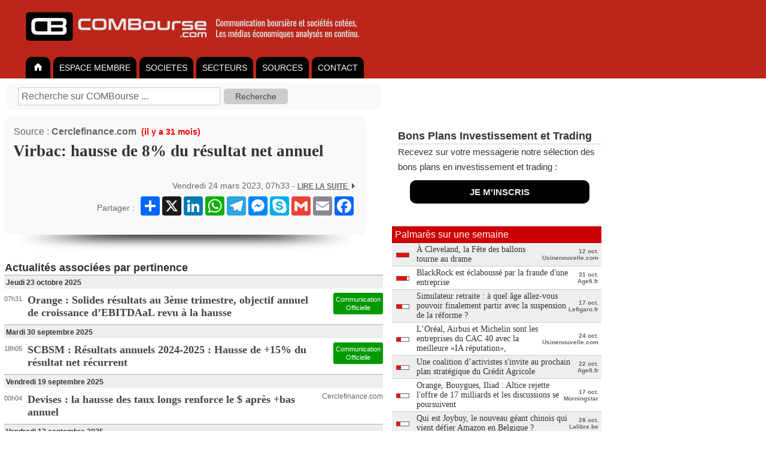

--- FILE ---
content_type: text/html; charset=UTF-8
request_url: https://www.combourse.com/News/Virbac_hausse_de_8_du_resultat_net_annuel__2921580.html
body_size: 8584
content:
<!DOCTYPE html>
<html xmlns="http://www.w3.org/1999/xhtml" xml:lang="fr" lang="fr">
<head>
<title>Virbac: hausse de 8% du résultat net annuel</title>
<meta name="description" content="Orange : Solides résultats au 3ème trimestre, objectif annuel de croissance d’EBITDAaL revu à la hausse - SCBSM : Résultats annuels 2024-2025 : Hausse de +15% du résultat net récurrent..."/>
<meta http-equiv="content-style-type" content="text/css" />
<meta http-equiv="content-language" content="fr" />
<meta name="content-language" content="fr" />
<meta name="robots" content="index,follow" />
<meta name="copyright" content="COMBourse" />
<meta http-equiv="content-type" content="text/html; charset=UTF-8" />

<link rel="stylesheet" type="text/css" href="/stylecbV3.css" />
<script type="text/javascript">
if (top !== self )
top.location.replace(self.location.href);
</script>





<meta name="viewport" content="width=device-width, initial-scale=1.0">
<style>

.ColDroite {
max-width: 380px;
}


@media only screen and (max-width: 768px) {
  /* For mobile phones: */
  .no-display-mobile {
    display: none;
  }
	.ColDroite {
	display: none;
}

</style>

</head>



<body  bgcolor="#ffffff"  style="margin:0px; font-size:12px; font-family:Arial, Helvetica, sans-serif;  background-color:#fff;">






<div align="left" style="background-color:#bc261a; padding-left:35px; padding-top:10px; padding-bottom:10px; min-width:615px; ">
<a class="MenuHaut1" title="COMBourse analyse de la communication des société et des médias économique"  href="/">
<img alt="COMBourse - Analyse graphique de l'actualite, des actions et des societes" height="70" border="0" src="/images/CB-2023-1200px-c.png" />
</a>
</div>

<style>
ul#tabnav {
    font-size:14px;
//	font-weight:bold;
    list-style-type: none;
    padding-bottom: 38px;
    border-bottom: 0px solid #999999;
	background-color: #cc0000;
    margin: 0;
}

ul#tabnav li {
    float: left;
    height: 32px;
		padding-top: 4px;
    background-color: #000000;
    margin: 2px 2px 2px 3px;
    border: 0px solid #999999;
		border-radius: 10px 10px 0px 0px;
}

ul#tabnav li.active {
    border-bottom: 0px solid #666666;
    background-color: #FFFFFF;


}

#tabnav a {
    float: left;
    display: block;
    color: #FFFFFF;
    text-decoration: none;
		padding: 2px 10px 2px 10px;
		margin: 4px 0px 4px 0px;
}

#tabnav a.active {
    float: left;
    display: block;
    color: #000000;
    text-decoration: none;
		padding: 2px 10px 2px 10px;
		margin: 4px 0px 4px 0px;
}

#tabnav a:hover {
	background: #fff;
	color: #000;

}


input[type=submit] {
    padding:5px 15px;
    background:#ccc;
    border:0 none;
    cursor:pointer;
    -webkit-border-radius: 5px;
    border-radius: 5px;
		color: #444;
		font-size: 12px;
		font-weight: 500;
}

.SourceArt { font-weight: bold; font-size: 16px; color: #666; padding-bottom: 7px;}

div.SuiteArt {
    text-align: right;
    color: #666666;
    font-size: 14px;
    padding: 1px;
}

</style>


<div align="left" style="background-color:#bc261a;"  >
<div align="left" style="background-color:#bc261a; width:650px; float:none; ">

<ul style="background-color:#bc261a;" id="tabnav">
    <li  ><a href="/">
    <img width="21" height="14" border="0" src="/home_tg.gif" /></a>
    </li>
      <li ><a href="/membre">ESPACE MEMBRE</a></li>

    <li ><a  href="/Analyse_Societes.html">SOCIETES</a></li>
    <li ><a  href="/Analyse_Secteurs.html">SECTEURS</a></li>

	    <li ><a  href="/Analyse_Sources.html">SOURCES</a></li>


      <li><a href="/membre/contact">CONTACT</a></li>
</ul></div></div>

<div style="padding: 0px; " align="center">


</div>




<div  align="center"  style="padding-top:0px;  border: 0px solid #cccccc;  background-color:#fff; " >
<div align="left"  style="padding:7px; padding-top:7px;  border:0px solid #aaaaaa; background-color:#FFFFFF; width:xpx; ">
<div style="background-color: #f9F9F9; margin-left: 3px; margin-top: 1px; margin-bottom: 5px; border-radius:10px; padding: 7px; width:600px; padding-left:20px;">
<table cellpadding=0 cellspacing=0 border=0 style="width:600px; font-size:12px; font-weight: bold; color: #666666;"><tr valign="middle">
<td align="left" style="" >
<form name="SearchZone" style="font-size:12px; margin:0px; padding:0px; " action="/index2.php">
<input type="hidden" name="page" value="search" />
<font style="color: #999999; font-size:12px;"></font> <input  style="padding: 5px;color:#666666; font-size:16px; border:solid 1px #ccc; "  type="text" name="q" size="35" maxlength="255" onfocus="if(this.value  == 'Recherche sur COMBourse ...') { this.value = ''; } " value="Recherche sur COMBourse ..."></input>&nbsp;
<input class="icone-loupe" style="color: #444; font-size:14px;" type="submit" name="sa" value=" Recherche " /></input>
<input type="hidden" name="cx" value="partner-pub-6545666598348713:toh8qn39w12" />
<input type="hidden" name="cof" value="FORID:11" />
<input type="hidden" name="ie" value="UTF-8" />
<input type="hidden" name="TypeSearch" value="Soc" />
</form>
</td><td  align="right" style="display:none; width:0px; padding-right:20px;" >
<a style="display:none; text-decoration: none; color:#666;" href="/membre">CREER VOTRE COMPTE </a>
<img style="display:none;" width="12" height="9" src="/triangle-gris.gif">
</td></tr></table></div>

<table style="padding-top:7px;" cellpadding="0" cellspacing="0">
<tr valign="top">
<td width="633px" style="padding:15px; padding-left:0px; padding-top:0px;">

<div align="left"><div align="left" style="border-radius:10px; background-color:#f9F9F9; border:0px solid #dddddd;  width:575px; padding:15px; padding-top:15px; padding-bottom:15px; ">                                    <table style="margin-bottom:5px;" width="100%" cellpadding="1" cellspacing="0"><tr valign="middle"><td nowrap="nowrap">
                  <span style="font-size:16px; color:#666;">Source : <a style="font-weight:bold; text-decoration:none; color:#666;" href="/index2.php?page=sources&ssurl=Cerclefinance.com">Cerclefinance.com</a></span><font style=" font-size:14px; color:#FF0000" ><b> &nbsp;(il y a 31 mois)</b></font> <font color="#555555"></font></div>

				    </td>
                                    <td width="190" align="right">

<!-- AddThis Button BEGIN -->
<!-- AddThis Button END -->



                                    </td></tr></table>
				                                        <!-- google_ad_section_start -->
<h1 class="TART" style="font-size:27px; color:#333; font-family: serif; margin-bottom:7px; margin-top:7px;">Virbac: hausse de 8% du résultat net annuel</h1><div class="DescArt"></div></br><!-- google_ad_section_end -->
<div class="SuiteArt">Vendredi 24 mars 2023, 07h33 - <a style=" font-size:12px;" target="_BLANK" class="UrlArt" rel="nofollow" href="/Redirect.php?IdArt=2921580"><strong>LIRE LA SUITE <img  border=0 width="12" height="9" src="/triangle-gris.gif" /></strong></a>									<div align="right" style="padding-top:7px;">
									<table><tr><td align="right" style="padding-top:7px;">
									Partager :&nbsp;</td><td>

										<!-- AddToAny BEGIN -->
										<div class="a2a_kit a2a_kit_size_32 a2a_default_style">
										<a class="a2a_dd" href="https://www.addtoany.com/share"></a>
										<a class="a2a_button_x"></a>
										<a class="a2a_button_linkedin"></a>
										<a class="a2a_button_whatsapp"></a>
										<a class="a2a_button_telegram"></a>
										<a class="a2a_button_facebook_messenger"></a>
										<a class="a2a_button_skype"></a>
										<a class="a2a_button_google_gmail"></a>
										<a class="a2a_button_email"></a>
										<a class="a2a_button_facebook"></a>
										</div>
										<script>
										var a2a_config = a2a_config || {};
										a2a_config.locale = "fr";
										a2a_config.num_services = 8;
										</script>
										<script async src="https://static.addtoany.com/menu/page.js"></script>
										<!-- AddToAny END -->


									</td></tr></table>
									</div>
									</div>                                    <table style="padding-top:7px;" width="100%"><tr><td></td><td width="190" align="right">

<!-- AddThis Button BEGIN -->
<!-- AddThis Button END -->

 <!-- AddThis Button BEGIN -->

<div class="addthis_toolbox addthis_default_style">
</div>
<!-- AddThis Button END -->

                                    </td></tr></table>


                                    </form>


			     </div></div>                <img style="margin-left: 17px;" src="/images/OMBRE-Art-575px.png">


		



                         <table width="100%" cellpadding="1" cellspacing="0"><tr valign="bottom"><td>
                        <div class="MenuNews" style="color: #333333"><b>Actualités associ&eacute;es par pertinence</b></div></td>
                       </tr></table>

            <table width="100%" cellpadding="0" cellspacing="0"><tr><td colspan="3" class="DateNews">
                        Jeudi 23 octobre 2025                        </td></tr><tr  valign="top"><td align="right"  class="Date" style="padding-top:11px;  padding-bottom:7px;">07h31</td>
<td style="padding-top:7px;  padding-bottom:7px;"><h2  style="padding:2px;  margin:0px;"><a class="TitreNewsPert"  href="/News/Orange_Solides_resultats_au_3eme_trimestre_objectif_annuel_de_croissance_d_EBITDAaL_revu_a_la_hausse__3120658.html">Orange : Solides r&eacute;sultats au 3&egrave;me trimestre, objectif annuel de croissance d&rsquo;EBITDAaL revu &agrave; la hausse</a></h2>               	</td><td align="right" style=" padding-top:7px; padding-bottom:7px; padding-left:10px; ">

		<div align="center" style="line-height: 14px; width:fit-content; border-radius: 3px; margin-bottom: 5px; font-size: 11px;
		padding:4px 4px 4px 4px; color:#fff; background-color:#009900; font-weight:400;">
		Communication<br>Officielle
		</div>
		<tr><td colspan="3" class="DateNews">
                        Mardi 30 septembre 2025                        </td></tr><tr  valign="top"><td align="right"  class="Date" style="padding-top:11px;  padding-bottom:7px;">18h05</td>
<td style="padding-top:7px;  padding-bottom:7px;"><h2  style="padding:2px;  margin:0px;"><a class="TitreNewsPert"  href="/News/SCBSM_Resultats_annuels_2024_2025_Hausse_de_15_du_resultat_net_recurrent__3117329.html">SCBSM : R&eacute;sultats annuels 2024-2025 : Hausse de +15% du r&eacute;sultat net r&eacute;current</a></h2>               	</td><td align="right" style=" padding-top:7px; padding-bottom:7px; padding-left:10px; ">

		<div align="center" style="line-height: 14px; width:fit-content; border-radius: 3px; margin-bottom: 5px; font-size: 11px;
		padding:4px 4px 4px 4px; color:#fff; background-color:#009900; font-weight:400;">
		Communication<br>Officielle
		</div>
		<tr><td colspan="3" class="DateNews">
                        Vendredi 19 septembre 2025                        </td></tr><tr  valign="top"><td align="right"  class="Date" style="padding-top:11px;  padding-bottom:7px;">00h04</td>
<td style="padding-top:7px;  padding-bottom:7px;"><h2  style="padding:2px;  margin:0px;"><a class="TitreNewsPert"  href="/News/Devises_la_hausse_des_taux_longs_renforce_le_apres_bas_annuel__3115403.html">Devises : la hausse des taux longs renforce le $ apr&egrave;s +bas annuel</a></h2>               	</td><td align="right" style=" padding-top:7px; padding-bottom:7px; padding-left:10px; ">

			<a class="Source" href="javascript:void(0)" onclick="window.location=\'/index2.php?page=sources&ssurl=Cerclefinance.com\'">Cerclefinance.com</a>
                </td></tr><tr><td colspan="3" class="DateNews">
                        Vendredi 12 septembre 2025                        </td></tr><tr  valign="top"><td align="right"  class="Date" style="padding-top:11px;  padding-bottom:7px;">19h04</td>
<td style="padding-top:7px;  padding-bottom:7px;"><h2  style="padding:2px;  margin:0px;"><a class="TitreNewsPert"  href="/News/Virbac_confirme_ses_objectifs_annuels_malgre_un_resultat_net_en_contraction_au_S1__3114174.html">Virbac confirme ses objectifs annuels malgr&eacute; un r&eacute;sultat net en contraction au S1</a></h2>               	</td><td align="right" style=" padding-top:7px; padding-bottom:7px; padding-left:10px; ">

			<a class="Source" href="javascript:void(0)" onclick="window.location=\'/index2.php?page=sources&ssurl=Cerclefinance.com\'">Cerclefinance.com</a>
                </td></tr><tr><td colspan="3" class="DateNews">
                        Jeudi 11 septembre 2025                        </td></tr><tr  valign="top"><td align="right"  class="Date" style="padding-top:11px;  padding-bottom:7px;">15h04</td>
<td style="padding-top:7px;  padding-bottom:7px;"><h2  style="padding:2px;  margin:0px;"><a class="TitreNewsPert"  href="/News/USA_taux_d_inflation_annuel_en_legere_hausse_en_aout__3113831.html">USA : taux d&#039;inflation annuel en l&eacute;g&egrave;re hausse en ao&ucirc;t</a></h2>               	</td><td align="right" style=" padding-top:7px; padding-bottom:7px; padding-left:10px; ">

			<a class="Source" href="javascript:void(0)" onclick="window.location=\'/index2.php?page=sources&ssurl=Cerclefinance.com\'">Cerclefinance.com</a>
                </td></tr><tr><td colspan="3" class="DateNews">
                        Mardi 09 septembre 2025                        </td></tr><tr  valign="top"><td align="right"  class="Date" style="padding-top:11px;  padding-bottom:7px;">19h04</td>
<td style="padding-top:7px;  padding-bottom:7px;"><h2  style="padding:2px;  margin:0px;"><a class="TitreNewsPert"  href="/News/Rubis_conforte_par_la_hausse_de_26_de_son_resultat_net_semestriel__3113422.html">Rubis confort&eacute; par la hausse de 26% de son r&eacute;sultat net semestriel</a></h2>               	</td><td align="right" style=" padding-top:7px; padding-bottom:7px; padding-left:10px; ">

			<a class="Source" href="javascript:void(0)" onclick="window.location=\'/index2.php?page=sources&ssurl=Cerclefinance.com\'">Cerclefinance.com</a>
                </td></tr><tr><td colspan="3" class="DateNews">
                        Vendredi 05 septembre 2025                        </td></tr><tr  valign="top"><td align="right"  class="Date" style="padding-top:11px;  padding-bottom:7px;">08h01</td>
<td style="padding-top:7px;  padding-bottom:7px;"><h2  style="padding:2px;  margin:0px;"><a class="TitreNewsPert"  href="/News/VIEL_Cie_CROISSANCE_DES_RESULTATS_AU_S1_2025_Chiffre_d_affaires_consolide_9_4_Resultat_d_exploitation_15_6__y_compris_societes_associees_Resultat_net_7_5_Resultat_net_pdg_5_7___3112611.html">VIEL &amp; Cie : CROISSANCE DES RESULTATS AU S1 2025  Chiffre d&rsquo;affaires consolid&eacute; + 9,4%*  R&eacute;sultat d&rsquo;exploitation +15,6%*  (y compris soci&eacute;t&eacute;s associ&eacute;es) R&eacute;sultat net +7,5%* R&eacute;sultat net pdg +5,7%</a></h2>               	</td><td align="right" style=" padding-top:7px; padding-bottom:7px; padding-left:10px; ">

		<div align="center" style="line-height: 14px; width:fit-content; border-radius: 3px; margin-bottom: 5px; font-size: 11px;
		padding:4px 4px 4px 4px; color:#fff; background-color:#009900; font-weight:400;">
		Communication<br>Officielle
		</div>
		<tr><td colspan="3" class="DateNews">
                        Mardi 05 août 2025                        </td></tr><tr  valign="top"><td align="right"  class="Date" style="padding-top:11px;  padding-bottom:7px;">18h04</td>
<td style="padding-top:7px;  padding-bottom:7px;"><h2  style="padding:2px;  margin:0px;"><a class="TitreNewsPert"  href="/News/BPCE_publie_un_resultat_net_en_hausse_de_21_au_2e_trimestre_guidance_confirmee__3108510.html">BPCE publie un r&eacute;sultat net en hausse de 21 % au 2e trimestre, guidance confirm&eacute;e</a></h2>               	</td><td align="right" style=" padding-top:7px; padding-bottom:7px; padding-left:10px; ">

			<a class="Source" href="javascript:void(0)" onclick="window.location=\'/index2.php?page=sources&ssurl=Cerclefinance.com\'">Cerclefinance.com</a>
                </td></tr><tr><td colspan="3" class="DateNews">
                        Jeudi 31 juillet 2025                        </td></tr><tr  valign="top"><td align="right"  class="Date" style="padding-top:11px;  padding-bottom:7px;">08h05</td>
<td style="padding-top:7px;  padding-bottom:7px;"><h2  style="padding:2px;  margin:0px;"><a class="TitreNewsPert"  href="/News/Elis_hausse_de_pres_de_29_du_resultat_net_semestriel__3107620.html">Elis: hausse de pr&egrave;s de 29% du r&eacute;sultat net semestriel</a></h2>               	</td><td align="right" style=" padding-top:7px; padding-bottom:7px; padding-left:10px; ">

			<a class="Source" href="javascript:void(0)" onclick="window.location=\'/index2.php?page=sources&ssurl=Cerclefinance.com\'">Cerclefinance.com</a>
                </td></tr><tr><td colspan="3" class="DateNews">
                        Mercredi 30 juillet 2025                        </td></tr><tr  valign="top"><td align="right"  class="Date" style="padding-top:11px;  padding-bottom:7px;">09h04</td>
<td style="padding-top:7px;  padding-bottom:7px;"><h2  style="padding:2px;  margin:0px;"><a class="TitreNewsPert"  href="/News/Hermes_hausse_de_6_du_resultat_net_ajuste_au_1er_semestre__3107391.html">Herm&egrave;s: hausse de 6% du r&eacute;sultat net ajust&eacute; au 1er semestre</a></h2>               	</td><td align="right" style=" padding-top:7px; padding-bottom:7px; padding-left:10px; ">

			<a class="Source" href="javascript:void(0)" onclick="window.location=\'/index2.php?page=sources&ssurl=Cerclefinance.com\'">Cerclefinance.com</a>
                </td></tr><tr><td colspan="3" class="DateNews">
                        Mardi 29 juillet 2025                        </td></tr><tr  valign="top"><td align="right"  class="Date" style="padding-top:11px;  padding-bottom:7px;">18h05</td>
<td style="padding-top:7px;  padding-bottom:7px;"><h2  style="padding:2px;  margin:0px;"><a class="TitreNewsPert"  href="/News/GECI_INTERNATIONAL_RESULTAT_ANNUEL_2024_2025__3107285.html">GECI INTERNATIONAL : RESULTAT ANNUEL 2024/2025</a></h2>               	</td><td align="right" style=" padding-top:7px; padding-bottom:7px; padding-left:10px; ">

		<div align="center" style="line-height: 14px; width:fit-content; border-radius: 3px; margin-bottom: 5px; font-size: 11px;
		padding:4px 4px 4px 4px; color:#fff; background-color:#009900; font-weight:400;">
		Communication<br>Officielle
		</div>
		<tr><td colspan="3" class="DateNews">
                        Vendredi 25 juillet 2025                        </td></tr><tr  valign="top"><td align="right"  class="Date" style="padding-top:11px;  padding-bottom:7px;">13h04</td>
<td style="padding-top:7px;  padding-bottom:7px;"><h2  style="padding:2px;  margin:0px;"><a class="TitreNewsPert"  href="/News/Mercialys_objectif_annuel_revu_a_la_hausse_mais_le_titre_recule__3106726.html">Mercialys: objectif annuel revu &agrave; la hausse, mais le titre recule</a></h2>               	</td><td align="right" style=" padding-top:7px; padding-bottom:7px; padding-left:10px; ">

			<a class="Source" href="javascript:void(0)" onclick="window.location=\'/index2.php?page=sources&ssurl=Cerclefinance.com\'">Cerclefinance.com</a>
                </td></tr><tr><td colspan="3" class="DateNews">
                        Jeudi 24 juillet 2025                        </td></tr><tr  valign="top"><td align="right"  class="Date" style="padding-top:11px;  padding-bottom:7px;">09h04</td>
<td style="padding-top:7px;  padding-bottom:7px;"><h2  style="padding:2px;  margin:0px;"><a class="TitreNewsPert"  href="/News/BNP_Paribas_legere_hausse_du_resultat_d_exploitation_trimestriel__3106433.html">BNP Paribas: l&eacute;g&egrave;re hausse du r&eacute;sultat d&#039;exploitation trimestriel</a></h2>               	</td><td align="right" style=" padding-top:7px; padding-bottom:7px; padding-left:10px; ">

			<a class="Source" href="javascript:void(0)" onclick="window.location=\'/index2.php?page=sources&ssurl=Cerclefinance.com\'">Cerclefinance.com</a>
                </td></tr><tr><td colspan="3" class="DateNews">
                        Jeudi 17 juillet 2025                        </td></tr><tr  valign="top"><td align="right"  class="Date" style="padding-top:11px;  padding-bottom:7px;">11h04</td>
<td style="padding-top:7px;  padding-bottom:7px;"><h2  style="padding:2px;  margin:0px;"><a class="TitreNewsPert"  href="/News/Virbac_fuse_a_la_hausse_vers_354E__3105341.html">Virbac : fuse &agrave; la hausse vers 354E</a></h2>               	</td><td align="right" style=" padding-top:7px; padding-bottom:7px; padding-left:10px; ">

			<a class="Source" href="javascript:void(0)" onclick="window.location=\'/index2.php?page=sources&ssurl=Cerclefinance.com\'">Cerclefinance.com</a>
                </td></tr><tr><td colspan="3" class="DateNews">
                        Mercredi 16 juillet 2025                        </td></tr><tr  valign="top"><td align="right"  class="Date" style="padding-top:11px;  padding-bottom:7px;">19h04</td>
<td style="padding-top:7px;  padding-bottom:7px;"><h2  style="padding:2px;  margin:0px;"><a class="TitreNewsPert"  href="/News/Virbac_hausse_de_5_6_du_chiffre_d_affaires_semestriel__3105252.html">Virbac: hausse de 5,6% du chiffre d&#039;affaires semestriel</a></h2>               	</td><td align="right" style=" padding-top:7px; padding-bottom:7px; padding-left:10px; ">

			<a class="Source" href="javascript:void(0)" onclick="window.location=\'/index2.php?page=sources&ssurl=Cerclefinance.com\'">Cerclefinance.com</a>
                </td></tr><tr><td colspan="4" align="left"><br />

	<br /><br><style>
tr.TexteNewsThema { height:25px;  text-decoration:none;   color:#333333; font-size:12px; font-weight:bold;}

</style>
<br />


</td></tr>
</table>
<br />

</td><td class="ColDroite" width="367px;">







<div style="margin-bottom:0px; line-height: 25px; font-size: 15px; color: #333; padding-bottom: 0px; padding-top:20px; padding-left:10px;" >
<div style="border-bottom: 1px solid #CCCCCC; font-size: 18px; ">
<b>Bons Plans Investissement et Trading</b></div>
Recevez sur votre messagerie notre sélection des bons plans en investissement et trading :<br>
<div align="center" style="margin:10px; margin-left: 20px; margin-right: 20px; border-radius:10px; background-color: #000; ">
  <div align="center" style="padding:7px; ">

<a style="padding:7px;color:#eee; text-decoration:none;" href="/membre/bons-plans-investissement-et-trading.html"><b>JE M'INSCRIS</b></a>
</div>
</div>
</div>

<br />
<br />

















<div align="left" style="margin-bottom:0px; margin-top:0px;">
 </div>


	<div class="MenuThema" style="font-weight:400;">
	Palmarès sur une semaine    </div>
	<table width="100%" bgcolor="#eeeeee" cellpadding="0" cellspacing="0"><tr class="TexteNewsThema"  valign="middle" >
         <td style="border-bottom: 1px solid #cccccc; font-weight:bold; font-size:12px; color:#cc0000; padding-top:2px; padding-left:7px;" nowrap="nowrap" align="right" class="Date"><IMG  width="22" height="8"  SRC="/IR/ratingCB_20.png" border="0"> </td><td  width="100%" style=" padding:3px; padding-left:5px; border-bottom: 1px solid #cccccc;">
        <a target="_parent" class="TitreNewsThema" style="font-size:14px; font-weight:400;" href="/News/A_Cleveland_la_Fete_des_ballons_tourne_au_drame__3118950.html">&Agrave; Cleveland, la F&ecirc;te des ballons tourne au drame</a>        <noscript> [Industry story - Le podcast] Comment redynamiser une ville ravag&eacute;e par  ...</noscript>
       </td><td nowrap="nowrap" align="right" style=" font-size:10px; color:#666666; border-bottom: 1px solid #cccccc; padding-right:5px;">
          12 oct.</br>Usinenouvelle.com</td></tr>
</table><table width="100%" bgcolor="#ffffff" cellpadding="0" cellspacing="0"><tr class="TexteNewsThema"  valign="middle" >
         <td style="border-bottom: 1px solid #cccccc; font-weight:bold; font-size:12px; color:#cc0000; padding-top:2px; padding-left:7px;" nowrap="nowrap" align="right" class="Date"><IMG  width="22" height="8"  SRC="/IR/ratingCB_17.png" border="0"> </td><td  width="100%" style=" padding:3px; padding-left:5px; border-bottom: 1px solid #cccccc;">
        <a target="_parent" class="TitreNewsThema" style="font-size:14px; font-weight:400;" href="/News/BlackRock_est_eclabousse_par_la_fraude_d_une_entreprise__3121924.html">BlackRock est &eacute;clabouss&eacute; par la fraude d&#039;une entreprise</a>        <noscript> BlackRock et d&rsquo;autres pr&ecirc;teurs dont BNP Paribas tentent de r&eacute;cup&eacute;rer  ...</noscript>
       </td><td nowrap="nowrap" align="right" style=" font-size:10px; color:#666666; border-bottom: 1px solid #cccccc; padding-right:5px;">
          31 oct.</br>Agefi.fr</td></tr>
</table><table width="100%" bgcolor="#eeeeee" cellpadding="0" cellspacing="0"><tr class="TexteNewsThema"  valign="middle" >
         <td style="border-bottom: 1px solid #cccccc; font-weight:bold; font-size:12px; color:#cc0000; padding-top:2px; padding-left:7px;" nowrap="nowrap" align="right" class="Date"><IMG  width="22" height="8"  SRC="/IR/ratingCB_9.png" border="0"> </td><td  width="100%" style=" padding:3px; padding-left:5px; border-bottom: 1px solid #cccccc;">
        <a target="_parent" class="TitreNewsThema" style="font-size:14px; font-weight:400;" href="/News/Simulateur_retraite_a_quel_age_allez_vous_pouvoir_finalement_partir_avec_la_suspension_de_la_reforme___3119858.html">Simulateur retraite : &agrave; quel &acirc;ge allez-vous pouvoir finalement partir avec la suspension de la r&eacute;forme ?</a>        <noscript> EXCLUSIF &ndash; Le premier ministre a annonc&eacute; ce mardi la suspension  ...</noscript>
       </td><td nowrap="nowrap" align="right" style=" font-size:10px; color:#666666; border-bottom: 1px solid #cccccc; padding-right:5px;">
          17 oct.</br>Lefigaro.fr</td></tr>
</table><table width="100%" bgcolor="#ffffff" cellpadding="0" cellspacing="0"><tr class="TexteNewsThema"  valign="middle" >
         <td style="border-bottom: 1px solid #cccccc; font-weight:bold; font-size:12px; color:#cc0000; padding-top:2px; padding-left:7px;" nowrap="nowrap" align="right" class="Date"><IMG  width="22" height="8"  SRC="/IR/ratingCB_7.png" border="0"> </td><td  width="100%" style=" padding:3px; padding-left:5px; border-bottom: 1px solid #cccccc;">
        <a target="_parent" class="TitreNewsThema" style="font-size:14px; font-weight:400;" href="/News/L_Oreal_Airbus_et_Michelin_sont_les_entreprises_du_CAC_40_avec_la_meilleure_IA_reputation___3120928.html">L&rsquo;Or&eacute;al, Airbus et Michelin sont les entreprises du CAC 40 avec la meilleure &laquo;IA r&eacute;putation&raquo;,</a>        <noscript> L&rsquo;Or&eacute;al, Airbus et Michelin sont les entreprises du CAC 40 avec  ...</noscript>
       </td><td nowrap="nowrap" align="right" style=" font-size:10px; color:#666666; border-bottom: 1px solid #cccccc; padding-right:5px;">
          24 oct.</br>Usinenouvelle.com</td></tr>
</table><table width="100%" bgcolor="#eeeeee" cellpadding="0" cellspacing="0"><tr class="TexteNewsThema"  valign="middle" >
         <td style="border-bottom: 1px solid #cccccc; font-weight:bold; font-size:12px; color:#cc0000; padding-top:2px; padding-left:7px;" nowrap="nowrap" align="right" class="Date"><IMG  width="22" height="8"  SRC="/IR/ratingCB_7.png" border="0"> </td><td  width="100%" style=" padding:3px; padding-left:5px; border-bottom: 1px solid #cccccc;">
        <a target="_parent" class="TitreNewsThema" style="font-size:14px; font-weight:400;" href="/News/Une_coalition_d_activistes_s_invite_au_prochain_plan_strategique_du_Credit_Agricole__3120626.html">Une coalition d&rsquo;activistes s&#039;invite au prochain plan strat&eacute;gique du Cr&eacute;dit Agricole</a>        <noscript> Des porteurs de certificats coop&eacute;ratifs d&rsquo;investissement, d&eacute;tenteurs de 25% des CCI  ...</noscript>
       </td><td nowrap="nowrap" align="right" style=" font-size:10px; color:#666666; border-bottom: 1px solid #cccccc; padding-right:5px;">
          22 oct.</br>Agefi.fr</td></tr>
</table><table width="100%" bgcolor="#ffffff" cellpadding="0" cellspacing="0"><tr class="TexteNewsThema"  valign="middle" >
         <td style="border-bottom: 1px solid #cccccc; font-weight:bold; font-size:12px; color:#cc0000; padding-top:2px; padding-left:7px;" nowrap="nowrap" align="right" class="Date"><IMG  width="22" height="8"  SRC="/IR/ratingCB_6.png" border="0"> </td><td  width="100%" style=" padding:3px; padding-left:5px; border-bottom: 1px solid #cccccc;">
        <a target="_parent" class="TitreNewsThema" style="font-size:14px; font-weight:400;" href="/News/Orange_Bouygues_Iliad_Altice_rejette_l_offre_de_17_milliards_et_les_discussions_se_poursuivent__3119926.html">Orange, Bouygues, Iliad : Altice rejette l&#039;offre de 17 milliards et les discussions se poursuivent</a>        <noscript> Notre mise &agrave; jour sur une s&eacute;lection d&#039;actions du secteur  ...</noscript>
       </td><td nowrap="nowrap" align="right" style=" font-size:10px; color:#666666; border-bottom: 1px solid #cccccc; padding-right:5px;">
          17 oct.</br>Morningstar</td></tr>
</table><table width="100%" bgcolor="#eeeeee" cellpadding="0" cellspacing="0"><tr class="TexteNewsThema"  valign="middle" >
         <td style="border-bottom: 1px solid #cccccc; font-weight:bold; font-size:12px; color:#cc0000; padding-top:2px; padding-left:7px;" nowrap="nowrap" align="right" class="Date"><IMG  width="22" height="8"  SRC="/IR/ratingCB_6.png" border="0"> </td><td  width="100%" style=" padding:3px; padding-left:5px; border-bottom: 1px solid #cccccc;">
        <a target="_parent" class="TitreNewsThema" style="font-size:14px; font-weight:400;" href="/News/Qui_est_Joybuy_le_nouveau_geant_chinois_qui_vient_defier_Amazon_en_Belgique___3121415.html">Qui est Joybuy, le nouveau g&eacute;ant chinois qui vient d&eacute;fier Amazon en Belgique ?</a>        <noscript> 13:37 JD.com, num&eacute;ro 3 de l&#039;e-commerce chinois, ouvre sa plateforme Joybuy  ...</noscript>
       </td><td nowrap="nowrap" align="right" style=" font-size:10px; color:#666666; border-bottom: 1px solid #cccccc; padding-right:5px;">
          28 oct.</br>Lalibre.be</td></tr>
</table><table width="100%" bgcolor="#ffffff" cellpadding="0" cellspacing="0"><tr class="TexteNewsThema"  valign="middle" >
         <td style="border-bottom: 1px solid #cccccc; font-weight:bold; font-size:12px; color:#cc0000; padding-top:2px; padding-left:7px;" nowrap="nowrap" align="right" class="Date"><IMG  width="22" height="8"  SRC="/IR/ratingCB_6.png" border="0"> </td><td  width="100%" style=" padding:3px; padding-left:5px; border-bottom: 1px solid #cccccc;">
        <a target="_parent" class="TitreNewsThema" style="font-size:14px; font-weight:400;" href="/News/Rachat_de_SFR_que_vont_devenir_les_25_millions_d_abonnes_de_l_operateur___3119547.html">Rachat de SFR : que vont devenir les 25 millions d&rsquo;abonn&eacute;s de l&rsquo;op&eacute;rateur ?</a>        <noscript> Les trois concurrents de SFR - Bouygues Telecom, Iliad (Free) et  ...</noscript>
       </td><td nowrap="nowrap" align="right" style=" font-size:10px; color:#666666; border-bottom: 1px solid #cccccc; padding-right:5px;">
          15 oct.</br>Lefigaro.fr</td></tr>
</table><table width="100%" bgcolor="#eeeeee" cellpadding="0" cellspacing="0"><tr class="TexteNewsThema"  valign="middle" >
         <td style="border-bottom: 1px solid #cccccc; font-weight:bold; font-size:12px; color:#cc0000; padding-top:2px; padding-left:7px;" nowrap="nowrap" align="right" class="Date"><IMG  width="22" height="8"  SRC="/IR/ratingCB_5.png" border="0"> </td><td  width="100%" style=" padding:3px; padding-left:5px; border-bottom: 1px solid #cccccc;">
        <a target="_parent" class="TitreNewsThema" style="font-size:14px; font-weight:400;" href="/News/_S_ils_ne_sont_pas_contents_ils_sont_libres_de_quitter_le_SCAF_Airbus_et_Dassault_Aviation_au_bord_de_la_rupture__3121735.html">&laquo;S&rsquo;ils ne sont pas contents, ils sont libres de quitter le SCAF&raquo; : Airbus et Dassault Aviation au bord de la rupture</a>        <noscript> Rien ne va plus entre les industriels aux commandes du  ...</noscript>
       </td><td nowrap="nowrap" align="right" style=" font-size:10px; color:#666666; border-bottom: 1px solid #cccccc; padding-right:5px;">
          30 oct.</br>Usinenouvelle.com</td></tr>
</table><table width="100%" bgcolor="#ffffff" cellpadding="0" cellspacing="0"><tr class="TexteNewsThema"  valign="middle" >
         <td style="border-bottom: 1px solid #cccccc; font-weight:bold; font-size:12px; color:#cc0000; padding-top:2px; padding-left:7px;" nowrap="nowrap" align="right" class="Date"><IMG  width="22" height="8"  SRC="/IR/ratingCB_5.png" border="0"> </td><td  width="100%" style=" padding:3px; padding-left:5px; border-bottom: 1px solid #cccccc;">
        <a target="_parent" class="TitreNewsThema" style="font-size:14px; font-weight:400;" href="/News/Eurazeo_lance_un_fonds_pour_les_particuliers_sur_la_defense_et_la_souverainete__3120580.html">Eurazeo lance un fonds pour les particuliers sur la d&eacute;fense et la souverainet&eacute;</a>        <noscript> La soci&eacute;t&eacute; d&#039;investissement cot&eacute;e met sur les rails Ambition Europe 2025,  ...</noscript>
       </td><td nowrap="nowrap" align="right" style=" font-size:10px; color:#666666; border-bottom: 1px solid #cccccc; padding-right:5px;">
          22 oct.</br>Agefi.fr</td></tr>
</table><table width="100%" bgcolor="#eeeeee" cellpadding="0" cellspacing="0"><tr class="TexteNewsThema"  valign="middle" >
         <td style="border-bottom: 1px solid #cccccc; font-weight:bold; font-size:12px; color:#cc0000; padding-top:2px; padding-left:7px;" nowrap="nowrap" align="right" class="Date"><IMG  width="22" height="8"  SRC="/IR/ratingCB_5.png" border="0"> </td><td  width="100%" style=" padding:3px; padding-left:5px; border-bottom: 1px solid #cccccc;">
        <a target="_parent" class="TitreNewsThema" style="font-size:14px; font-weight:400;" href="/News/Spatial_Airbus_Thales_et_Leonardo_ont_conclu_un_accord_pour_fusionner_leurs_activites_dans_les_satellites__3120201.html">Spatial : Airbus, Thales et Leonardo ont conclu un accord pour fusionner leurs activit&eacute;s dans les satellites</a>        <noscript> Les fran&ccedil;ais Airbus et Thal&egrave;s et l&rsquo;Italien Leonardo auraient conclu  ...</noscript>
       </td><td nowrap="nowrap" align="right" style=" font-size:10px; color:#666666; border-bottom: 1px solid #cccccc; padding-right:5px;">
          20 oct.</br>Usinenouvelle.com</td></tr>
</table><table width="100%" bgcolor="#ffffff" cellpadding="0" cellspacing="0"><tr class="TexteNewsThema"  valign="middle" >
         <td style="border-bottom: 1px solid #cccccc; font-weight:bold; font-size:12px; color:#cc0000; padding-top:2px; padding-left:7px;" nowrap="nowrap" align="right" class="Date"><IMG  width="22" height="8"  SRC="/IR/ratingCB_5.png" border="0"> </td><td  width="100%" style=" padding:3px; padding-left:5px; border-bottom: 1px solid #cccccc;">
        <a target="_parent" class="TitreNewsThema" style="font-size:14px; font-weight:400;" href="/News/Marier_Stellantis_a_Hyundai_L_improbable_scenario_evoque_par_Carlos_Tavares_dans_son_livre__3121665.html">Marier Stellantis &agrave; Hyundai ? L&#039;improbable sc&eacute;nario &eacute;voqu&eacute; par Carlos Tavares dans son livre</a>        <noscript> Dans le livre &quot;Un pilote au coeur de la temp&ecirc;te&quot;,  ...</noscript>
       </td><td nowrap="nowrap" align="right" style=" font-size:10px; color:#666666; border-bottom: 1px solid #cccccc; padding-right:5px;">
          29 oct.</br>Usinenouvelle.com</td></tr>
</table><table width="100%" bgcolor="#eeeeee" cellpadding="0" cellspacing="0"><tr class="TexteNewsThema"  valign="middle" >
         <td style="border-bottom: 1px solid #cccccc; font-weight:bold; font-size:12px; color:#cc0000; padding-top:2px; padding-left:7px;" nowrap="nowrap" align="right" class="Date"><IMG  width="22" height="8"  SRC="/IR/ratingCB_5.png" border="0"> </td><td  width="100%" style=" padding:3px; padding-left:5px; border-bottom: 1px solid #cccccc;">
        <a target="_parent" class="TitreNewsThema" style="font-size:14px; font-weight:400;" href="/News/En_Russie_les_Airbus_et_les_Boeing_font_de_la_resistance__3121062.html">En Russie, les Airbus et les Boeing font de la r&eacute;sistance</a>        <noscript> Malgr&eacute; les sanctions occidentales, le transport a&eacute;rien russe tient le  ...</noscript>
       </td><td nowrap="nowrap" align="right" style=" font-size:10px; color:#666666; border-bottom: 1px solid #cccccc; padding-right:5px;">
          25 oct.</br>Usinenouvelle.com</td></tr>
</table><table width="100%" bgcolor="#ffffff" cellpadding="0" cellspacing="0"><tr class="TexteNewsThema"  valign="middle" >
         <td style="border-bottom: 1px solid #cccccc; font-weight:bold; font-size:12px; color:#cc0000; padding-top:2px; padding-left:7px;" nowrap="nowrap" align="right" class="Date"><IMG  width="22" height="8"  SRC="/IR/ratingCB_5.png" border="0"> </td><td  width="100%" style=" padding:3px; padding-left:5px; border-bottom: 1px solid #cccccc;">
        <a target="_parent" class="TitreNewsThema" style="font-size:14px; font-weight:400;" href="/News/Les_assureurs_belges_imposent_le_retour_au_bureau_a_leurs_employes__3120452.html">Les assureurs belges imposent le retour au bureau &agrave; leurs employ&eacute;s</a>        <noscript> 06:00 Axa, AG, Allianz... les grands noms de l&#039;assurance revoient leur  ...</noscript>
       </td><td nowrap="nowrap" align="right" style=" font-size:10px; color:#666666; border-bottom: 1px solid #cccccc; padding-right:5px;">
          22 oct.</br>Lalibre.be</td></tr>
</table><table width="100%" bgcolor="#eeeeee" cellpadding="0" cellspacing="0"><tr class="TexteNewsThema"  valign="middle" >
         <td style="border-bottom: 1px solid #cccccc; font-weight:bold; font-size:12px; color:#cc0000; padding-top:2px; padding-left:7px;" nowrap="nowrap" align="right" class="Date"><IMG  width="22" height="8"  SRC="/IR/ratingCB_5.png" border="0"> </td><td  width="100%" style=" padding:3px; padding-left:5px; border-bottom: 1px solid #cccccc;">
        <a target="_parent" class="TitreNewsThema" style="font-size:14px; font-weight:400;" href="/News/Les_factures_fantomes_de_Carriox_causent_un_nouveau_frisson_sur_le_marche_de_la_dette_privee__3122036.html">Les factures fant&ocirc;mes de Carriox causent un nouveau frisson sur le march&eacute; de la dette priv&eacute;e</a>        <noscript> Carriox Capital est accus&eacute;e par ses cr&eacute;anciers d&#039;avoir fabriqu&eacute; pour  ...</noscript>
       </td><td nowrap="nowrap" align="right" style=" font-size:10px; color:#666666; border-bottom: 1px solid #cccccc; padding-right:5px;">
          31 oct.</br>Agefi.fr</td></tr>
</table>

<br />
<table cellpadding="0" cellspacing="0" width="100%" bgcolor="#eeeeee" style="border:0px solid #CCCCCC;"><tr valign="top"><td style="width:165px;">

</td><td>


<br />
</td></tr>
</table>
<br>


</td></tr></table>

</div>
<div class="no-display-mobile" style="padding:7px; border:1px solid #aaaaaa; border-radius: 10px; padding-top: 20px; <border-top:0px; background-color:#292929; width:xpx; ">
<!-- 968b30d210ec2756 -->

<table width="100%" cellpadding="0" cellspacing="0" style=" background-color:#292929">
	<tr><td style="display:none;" colspan=3>

	<div style="background-color: #f9F9F9; margin-left: 3px; margin-top: 1px; margin-bottom: 5px; border-radius:10px; padding: 7px; width:600px; padding-left:20px;">
<table cellpadding=0 cellspacing=0 border=0 style="width:600px; font-size:12px; font-weight: bold; color: #666666;"><tr valign="middle">
<td align="left" style="" >
<form name="SearchZone" style="font-size:12px; margin:0px; padding:0px; " action="/index2.php">
<input type="hidden" name="page" value="search" />
<font style="color: #999999; font-size:12px;"></font> <input  style="padding: 5px;color:#666666; font-size:16px; border:solid 1px #ccc; "  type="text" name="q" size="35" maxlength="255" onfocus="if(this.value  == 'Recherche sur COMBourse ...') { this.value = ''; } " value="Recherche sur COMBourse ..."></input>&nbsp;
<input class="icone-loupe" style="color: #444; font-size:14px;" type="submit" name="sa" value=" Recherche " /></input>
<input type="hidden" name="cx" value="partner-pub-6545666598348713:toh8qn39w12" />
<input type="hidden" name="cof" value="FORID:11" />
<input type="hidden" name="ie" value="UTF-8" />
<input type="hidden" name="TypeSearch" value="Soc" />
</form>
</td><td  align="right" style="display:none; width:0px; padding-right:20px;" >
<a style="display:none; text-decoration: none; color:#666;" href="/membre">CREER VOTRE COMPTE </a>
<img style="display:none;" width="12" height="9" src="/triangle-gris.gif">
</td></tr></table></div>
	</br>
	</td></tr>

	<tr valign="top">
<td width="33%" >
<div style="padding:10px; padding-left:50px; color:#eeeeee; line-height:1.4em;" align="left">

<a class="MenuBas2" href="/">ACCUEIL</a></br>
<a class="MenuBas2" href="/membre">ESPACE MEMBRE</a></br>

<a class="MenuBas2" href="/Analyse_Societes.html">SOCIETES</a></br>

<a class="MenuBas2" href="/Analyse_Secteurs.html">SECTEURS</a></br>
<a class="MenuBas2" href="/Fil_Actualite_Temps_Reel.html">FIL ACTUALITES</a></br>

<a class="MenuBas2" href="/membre/Taux-Asymetrie-Information-COMBourse.html">VARIATION D'INFORMATION</a></br>
<a class="MenuBas2" href="/Indicateurs.html">INDICATEURS</a></br>
<a class="MenuBas2" href="/Analyse_Sources.html">SOURCES D'INFORMATIONS</a></br>

<a class="MenuBas2" href="/index2.php?page=CU">CONDITIONS D'UTILISATION</a></br>
<a class="MenuBas2" href="/membre/contact">CONTACT</a></br>

</div>
</td>





<td width="33%" >

<div style="padding-left:0px; padding-bottom:0px; color:#eeeeee;" align="left"></br>
</div>

<br><br>
<div align="left" style="color: #eeeeee;">
<div style="padding-bottom: 7px;">
&bull; <a class="MenuBas2" href="/membre/contact">PUBLIER UN COMMUNIQUÉ</a></div>
<div style="padding-bottom: 7px;">
&bull; <a class="MenuBas2" href="/membre/contact">PROPOSER UNE SOURCE D'INFORMATION</a></div>
<div style="padding-bottom: 7px;">
&bull; <a class="MenuBas2" href="/membre/contact">PROPOSER UNE SOCIETE A ANALYSER</a></div>

<br><br>
<br>
<br>

<div style="margin-left:0px;">
<b>
2007 - 2025 | COMBourse.com
</b></div>
<div style=" padding:0px; color:#cccccc;" align="left">

<style>

.MenuBas1 { color:#eeeeee !important;}

</style>

</div>

</td>


<td width="33%" >
<div style="padding-left:30px; padding-bottom:0px; color:#eeeeee;" align="left"></br>

<br><br><br><br><br><br><br><br><br>
  <a href="/"><img align="middle"  width="270px" src="/images/CB2023-Logo-640px.png"></a>

</div>
</td>


</tr></table><br>
</div>
</div> <!--- Div du float--->
</div> <!--- 1er div center --->







<br><br>
</body></html>
